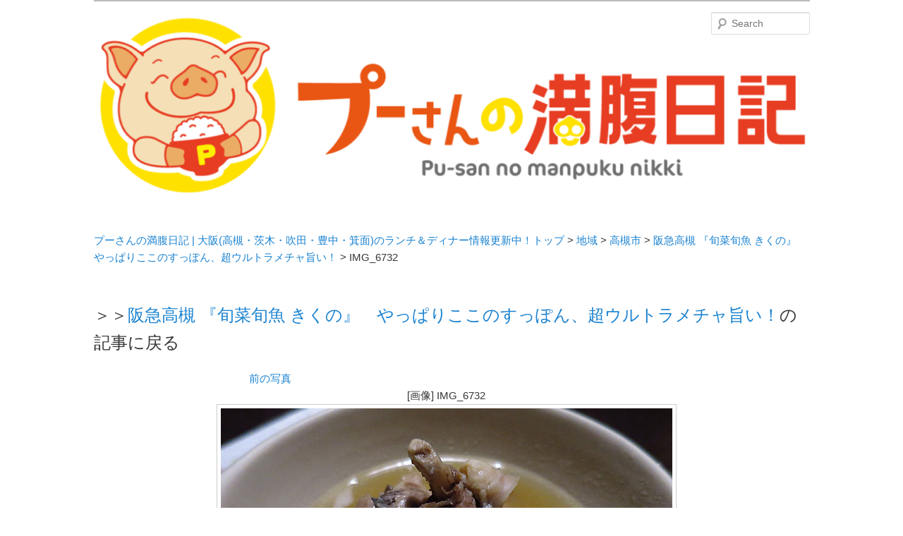

--- FILE ---
content_type: text/html; charset=UTF-8
request_url: https://pu-3.com/?attachment_id=7636
body_size: 5067
content:
<!DOCTYPE html>
<!--[if IE 6]>
<html id="ie6" lang="ja"
	itemscope 
	itemtype="http://schema.org/Article" 
	prefix="og: http://ogp.me/ns#" >
<![endif]-->
<!--[if IE 7]>
<html id="ie7" lang="ja"
	itemscope 
	itemtype="http://schema.org/Article" 
	prefix="og: http://ogp.me/ns#" >
<![endif]-->
<!--[if IE 8]>
<html id="ie8" lang="ja"
	itemscope 
	itemtype="http://schema.org/Article" 
	prefix="og: http://ogp.me/ns#" >
<![endif]-->
<!--[if !(IE 6) | !(IE 7) | !(IE 8)  ]><!-->
<html lang="ja" itemscope itemtype="http://schema.org/Article" prefix="og: http://ogp.me/ns#">
<!--<![endif]-->
<head>
<meta name="robots" content="noindex">
<meta charset="UTF-8"/>
<meta name="viewport" content="width=device-width"/>
<title>IMG_6732 | プーさんの満腹日記 | 大阪(高槻・茨木・吹田・豊中・箕面)のランチ＆ディナー情報更新中！</title>
<link rel="shortcut icon" href="https://pu-3.com/favicon.ico">
<link rel="profile" href="http://gmpg.org/xfn/11"/>
<link rel="stylesheet" type="text/css" media="all" href="https://pu-3.com/manpuku/wp-content/themes/pu3/style.css"/>
<link rel="pingback" href="https://pu-3.com/manpuku/xmlrpc.php"/>
<!--[if lt IE 9]>
<script src="https://pu-3.com/manpuku/wp-content/themes/pu3/js/html5.js" type="text/javascript"></script>
<![endif]-->
<script type="text/javascript" src="https://ajax.googleapis.com/ajax/libs/jquery/1.9.1/jquery.min.js"></script>
<script type="text/javascript">$(function(){$(".entry-content p a[href^='http://']").attr("target","_blank");});</script>
<script type="text/javascript">$(function(){$(".open").click(function(){$("#slideBox").slideToggle("slow");});});</script>
<script type="text/javascript">$(function(){$('a[href^=#]').click(function(){var speed=500;var href=$(this).attr("href");var target=$(href=="#"||href==""?'html':href);var position=target.offset().top;$("html, body").animate({scrollTop:position},speed,"swing");return false;});});</script>

<!-- All in One SEO Pack 2.2.4.2 by Michael Torbert of Semper Fi Web Design[718,781] -->
<link rel="canonical" href="https://pu-3.com/?attachment_id=7636"/>
<!-- /all in one seo pack -->
<link rel='dns-prefetch' href='//s.w.org'/>
<link rel="alternate" type="application/rss+xml" title="プーさんの満腹日記 | 大阪(高槻・茨木・吹田・豊中・箕面)のランチ＆ディナー情報更新中！ &raquo; フィード" href="https://pu-3.com/?feed=rss2"/>
<link rel="alternate" type="application/rss+xml" title="プーさんの満腹日記 | 大阪(高槻・茨木・吹田・豊中・箕面)のランチ＆ディナー情報更新中！ &raquo; コメントフィード" href="https://pu-3.com/?feed=comments-rss2"/>
		<script type="text/javascript">window._wpemojiSettings={"baseUrl":"https:\/\/s.w.org\/images\/core\/emoji\/12.0.0-1\/72x72\/","ext":".png","svgUrl":"https:\/\/s.w.org\/images\/core\/emoji\/12.0.0-1\/svg\/","svgExt":".svg","source":{"concatemoji":"https:\/\/pu-3.com\/manpuku\/wp-includes\/js\/wp-emoji-release.min.js?ver=5.4.18"}};!function(e,a,t){var n,r,o,i=a.createElement("canvas"),p=i.getContext&&i.getContext("2d");function s(e,t){var a=String.fromCharCode;p.clearRect(0,0,i.width,i.height),p.fillText(a.apply(this,e),0,0);e=i.toDataURL();return p.clearRect(0,0,i.width,i.height),p.fillText(a.apply(this,t),0,0),e===i.toDataURL()}function c(e){var t=a.createElement("script");t.src=e,t.defer=t.type="text/javascript",a.getElementsByTagName("head")[0].appendChild(t)}for(o=Array("flag","emoji"),t.supports={everything:!0,everythingExceptFlag:!0},r=0;r<o.length;r++)t.supports[o[r]]=function(e){if(!p||!p.fillText)return!1;switch(p.textBaseline="top",p.font="600 32px Arial",e){case"flag":return s([127987,65039,8205,9895,65039],[127987,65039,8203,9895,65039])?!1:!s([55356,56826,55356,56819],[55356,56826,8203,55356,56819])&&!s([55356,57332,56128,56423,56128,56418,56128,56421,56128,56430,56128,56423,56128,56447],[55356,57332,8203,56128,56423,8203,56128,56418,8203,56128,56421,8203,56128,56430,8203,56128,56423,8203,56128,56447]);case"emoji":return!s([55357,56424,55356,57342,8205,55358,56605,8205,55357,56424,55356,57340],[55357,56424,55356,57342,8203,55358,56605,8203,55357,56424,55356,57340])}return!1}(o[r]),t.supports.everything=t.supports.everything&&t.supports[o[r]],"flag"!==o[r]&&(t.supports.everythingExceptFlag=t.supports.everythingExceptFlag&&t.supports[o[r]]);t.supports.everythingExceptFlag=t.supports.everythingExceptFlag&&!t.supports.flag,t.DOMReady=!1,t.readyCallback=function(){t.DOMReady=!0},t.supports.everything||(n=function(){t.readyCallback()},a.addEventListener?(a.addEventListener("DOMContentLoaded",n,!1),e.addEventListener("load",n,!1)):(e.attachEvent("onload",n),a.attachEvent("onreadystatechange",function(){"complete"===a.readyState&&t.readyCallback()})),(n=t.source||{}).concatemoji?c(n.concatemoji):n.wpemoji&&n.twemoji&&(c(n.twemoji),c(n.wpemoji)))}(window,document,window._wpemojiSettings);</script>
		<style type="text/css">
img.wp-smiley,
img.emoji {
	display: inline !important;
	border: none !important;
	box-shadow: none !important;
	height: 1em !important;
	width: 1em !important;
	margin: 0 .07em !important;
	vertical-align: -0.1em !important;
	background: none !important;
	padding: 0 !important;
}
</style>
	<link rel='stylesheet' id='sb_instagram_styles-css' href='https://pu-3.com/manpuku/wp-content/plugins/instagram-feed/css/sb-instagram-2-2.min.css?ver=2.4.5' type='text/css' media='all'/>
<link rel='stylesheet' id='wp-block-library-css' href='https://pu-3.com/manpuku/wp-includes/css/dist/block-library/style.min.css?ver=5.4.18' type='text/css' media='all'/>
<link rel='stylesheet' id='wp-pagenavi-css' href='https://pu-3.com/manpuku/wp-content/plugins/wp-pagenavi/pagenavi-css.css?ver=2.70' type='text/css' media='all'/>
<link rel='https://api.w.org/' href='https://pu-3.com/index.php?rest_route=/'/>
<link rel="EditURI" type="application/rsd+xml" title="RSD" href="https://pu-3.com/manpuku/xmlrpc.php?rsd"/>
<link rel="wlwmanifest" type="application/wlwmanifest+xml" href="https://pu-3.com/manpuku/wp-includes/wlwmanifest.xml"/> 
<link rel='shortlink' href='https://pu-3.com/?p=7636'/>
<link rel="alternate" type="application/json+oembed" href="https://pu-3.com/index.php?rest_route=%2Foembed%2F1.0%2Fembed&#038;url=https%3A%2F%2Fpu-3.com%2F%3Fattachment_id%3D7636"/>
<link rel="alternate" type="text/xml+oembed" href="https://pu-3.com/index.php?rest_route=%2Foembed%2F1.0%2Fembed&#038;url=https%3A%2F%2Fpu-3.com%2F%3Fattachment_id%3D7636&#038;format=xml"/>
<script type="text/javascript">window._wp_rp_static_base_url='http://rp.zemanta.com/static/';window._wp_rp_wp_ajax_url="https://pu-3.com/manpuku/wp-admin/admin-ajax.php";window._wp_rp_plugin_version='3.4.5';window._wp_rp_post_id='7636';window._wp_rp_num_rel_posts='4';window._wp_rp_blog_id='6732934';window._wp_rp_thumbnails=true;window._wp_rp_post_title='IMG_6732';window._wp_rp_post_tags=[];window._wp_rp_remote_recommendations=false;window._wp_rp_promoted_content=true;window._wp_rp_traffic_exchange=true;</script>
<script type="text/javascript" src="http://rp.zemanta.com/static/js/pageview.js?version=3.4.5" async></script>
<link rel="stylesheet" href="https://pu-3.com/manpuku/wp-content/plugins/related-posts/static/themes/vertical.css?version=3.4.5"/>
<style type="text/css">
ul.related_post li:first-child {
    margin-left: 0 !important;
}

ul.related_post li {
    margin-right: 0 !important;
    margin-left: 18px !important;
}</style>
<!-- BEGIN: WP Social Bookmarking Light -->
<script>(function(d,s,id){var js,fjs=d.getElementsByTagName(s)[0];if(d.getElementById(id))return;js=d.createElement(s);js.id=id;js.src="//connect.facebook.net/ja_JP/all.js#xfbml=1";fjs.parentNode.insertBefore(js,fjs);}(document,'script','facebook-jssdk'));</script>   
<style type="text/css">
.wp_social_bookmarking_light{
    border: 0 !important;
    padding: 0 !important;
    margin: 0px 0 15px 0 !important;
}
.wp_social_bookmarking_light div{
    float: left !important;
    border: 0 !important;
    padding: 0 !important;
    margin: 0 40px 0px 0 !important;
    height: 23px !important;
    text-indent: 0 !important;
}
.wp_social_bookmarking_light img{
    border: 0 !important;
    padding: 0;
    margin: 0;
    vertical-align: top !important;
}
.wp_social_bookmarking_light_clear{
    clear: both !important;
}
.wsbl_twitter{
    width: 100px;
}</style>
<!-- END: WP Social Bookmarking Light -->
<style type="text/css">.broken_link, a.broken_link {
	text-decoration: line-through;
}</style>	<style type="text/css">
			#site-title,
		#site-description {
			position: absolute !important;
			clip: rect(1px 1px 1px 1px); /* IE6, IE7 */
			clip: rect(1px, 1px, 1px, 1px);
		}
		</style>
	<style type="text/css" id="custom-background-css">
body.custom-background { background-color: #ffffff; }
</style>
			<style type="text/css" id="wp-custom-css">
			.insta_btn{
	display:block;
	width:200px;
	padding:10px;
	margin:10px auto;
	text-align:center;
	background:#408bd1;
	color:#fff;
	border-radius:5px;
}

.insta_cta{
	padding:0px 20px 10px;
	margin-bottom:10px;
	background:#e8ebf0;
}

.video{
	height: 0;
	overflow: hidden;
	position: relative;
	padding-bottom: 56.25%;
}
.video iframe{
	width: 100%;
	height: 100%;
	top: 0;
	left: 0;
	position: absolute;
}		</style>
		
<script>(function(i,s,o,g,r,a,m){i['GoogleAnalyticsObject']=r;i[r]=i[r]||function(){(i[r].q=i[r].q||[]).push(arguments)},i[r].l=1*new Date();a=s.createElement(o),m=s.getElementsByTagName(o)[0];a.async=1;a.src=g;m.parentNode.insertBefore(a,m)})(window,document,'script','//www.google-analytics.com/analytics.js','ga');ga('create','UA-47550508-1','auto');ga('require','displayfeatures');ga('send','pageview');</script>
</head>
<body class="attachment attachment-template-default single single-attachment postid-7636 attachmentid-7636 attachment-jpeg custom-background singular two-column right-sidebar">
			  
<div id="page" class="hfeed">
	<header id="branding" role="banner">
			<hgroup>
				<h1 id="site-title"><span><a href="https://pu-3.com/" title="プーさんの満腹日記 | 大阪(高槻・茨木・吹田・豊中・箕面)のランチ＆ディナー情報更新中！" rel="home">プーさんの満腹日記 | 大阪(高槻・茨木・吹田・豊中・箕面)のランチ＆ディナー情報更新中！</a></span></h1>
				<h2 id="site-description">メタボリックプーさんの大阪食べ歩きブログ。 北摂（高槻/茨木/吹田/箕面/摂津）のランチ＆ディナーに特化してます。</h2>
			</hgroup>

	<a href="https://pu-3.com/">
					<img src="https://pu-3.com/manpuku/wp-content/uploads/2024/01/cropped-header-logo2.png" width="" height="" alt="プーさんの満腹日記 大阪の美味しいグルメ情報更新中！"/>
			</a>

        <form method="get" id="searchform" action="https://pu-3.com/">
		<label for="s" class="assistive-text">Search</label>
		<input type="text" class="field" name="s" id="s" placeholder="Search"/>
		<input type="submit" class="submit" name="submit" id="searchsubmit" value="Search"/>
	</form>

	</header><!-- #branding -->

	<div id="main">
<div class="breadcrumbs"><!-- Breadcrumb NavXT 5.0.1 -->
<a title="プーさんの満腹日記 | 大阪(高槻・茨木・吹田・豊中・箕面)のランチ＆ディナー情報更新中！へ行く" href="https://pu-3.com" class="home">プーさんの満腹日記 | 大阪(高槻・茨木・吹田・豊中・箕面)のランチ＆ディナー情報更新中！トップ</a> &gt; <a title="地域のカテゴリアーカイブへ行く" href="https://pu-3.com/?cat=163" class="taxonomy category">地域</a> &gt; <a title="高槻市のカテゴリアーカイブへ行く" href="https://pu-3.com/?cat=161" class="taxonomy category">高槻市</a> &gt; <a title="阪急高槻 『旬菜旬魚 きくの』　やっぱりここのすっぽん、超ウルトラメチャ旨い！へ行く" href="https://pu-3.com/?p=7611" class="post">阪急高槻 『旬菜旬魚 きくの』　やっぱりここのすっぽん、超ウルトラメチャ旨い！</a> &gt; IMG_6732</div>
<div id="attachment">
  <div id="content" role="main">
    <p class="return">＞＞<a href="https://pu-3.com/?p=7611">阪急高槻 『旬菜旬魚 きくの』　やっぱりここのすっぽん、超ウルトラメチャ旨い！</a>の記事に戻る</p>
    <span class="nav-previous">
    <a href='https://pu-3.com/?attachment_id=7635'>前の写真</a>    </span> 
    <h1 class='post_title'>[画像]
      IMG_6732    </h1>
    <span class="at_image"><img src="https://pu-3.com/manpuku/wp-content/uploads/2014/08/IMG_6732.jpg" width="640" height="480" alt=""/></span>
    <span class="nav-next">
    <a href='https://pu-3.com/?attachment_id=7637'>次の写真</a>    </span>
    <p>
    </p>
  </div>
  <!-- #content --> 
</div>
<!-- #primary -->

	</div><!-- #main -->

	<footer id="colophon" role="contentinfo" class="cf">
    <div class="tohome ftbtn"><a href="https://pu-3.com/">ブログHOMEへ</a></div>
    <div class="totop ftbtn"><a href="#page">ページ先頭へ</a></div>

			

			<div id="site-generator">
	&copy;プーさんの満腹日記
			</div>
	</footer><!-- #colophon -->
</div><!-- #page -->

<!-- AdSense Manager v4.0.3 (0.336 seconds.) --><!-- Instagram Feed JS -->
<script type="text/javascript">var sbiajaxurl="https://pu-3.com/manpuku/wp-admin/admin-ajax.php";</script>
<!-- BEGIN: WP Social Bookmarking Light -->
<!-- END: WP Social Bookmarking Light -->
<script type='text/javascript' src='https://pu-3.com/manpuku/wp-includes/js/comment-reply.min.js?ver=5.4.18'></script>
<script type='text/javascript' src='https://pu-3.com/manpuku/wp-includes/js/wp-embed.min.js?ver=5.4.18'></script>

</body>
</html>